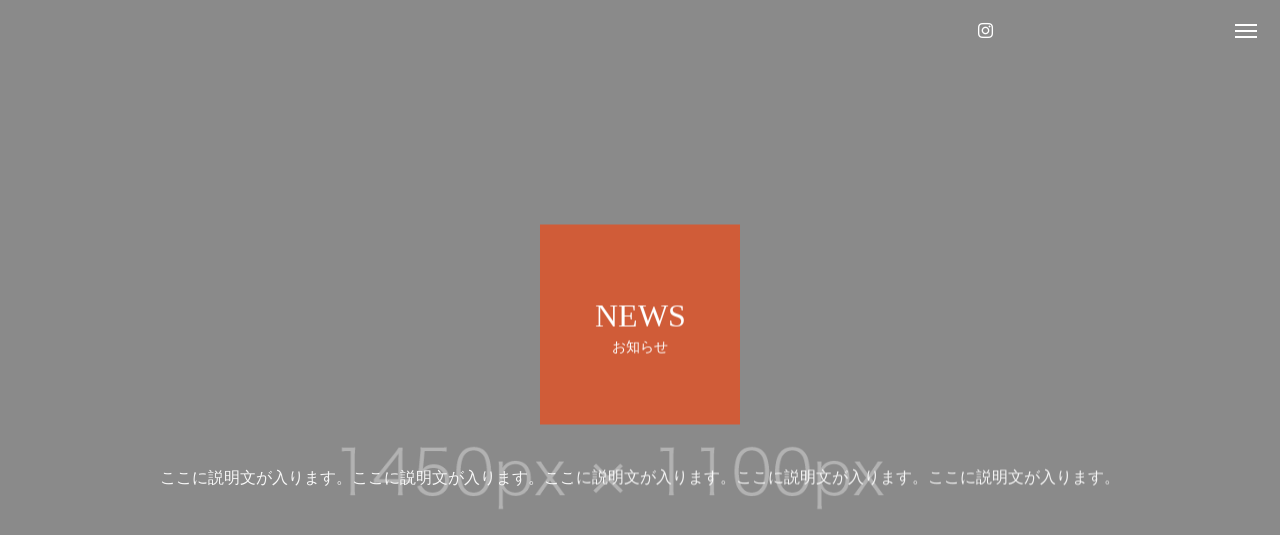

--- FILE ---
content_type: text/html; charset=UTF-8
request_url: https://nyan-amazake.com/news/
body_size: 9276
content:
<!DOCTYPE html>
<html class="pc" dir="ltr" lang="ja" prefix="og: https://ogp.me/ns#">
<head>
<meta charset="UTF-8">
<!--[if IE]><meta http-equiv="X-UA-Compatible" content="IE=edge"><![endif]-->
<meta name="viewport" content="width=device-width">
<title>お知らせ -</title>
<meta name="description" content="">
<link rel="pingback" href="https://nyan-amazake.com/xmlrpc.php">
<link rel="shortcut icon" href="https://nyan-amazake.com/wp-content/uploads/2022/08/ファビコン.png">

		<!-- All in One SEO 4.9.3 - aioseo.com -->
	<meta name="robots" content="max-image-preview:large" />
	<link rel="canonical" href="https://nyan-amazake.com/news/" />
	<meta name="generator" content="All in One SEO (AIOSEO) 4.9.3" />
		<meta property="og:locale" content="ja_JP" />
		<meta property="og:site_name" content="-" />
		<meta property="og:type" content="website" />
		<meta property="og:title" content="お知らせ -" />
		<meta property="og:url" content="https://nyan-amazake.com/news/" />
		<meta name="twitter:card" content="summary_large_image" />
		<meta name="twitter:title" content="お知らせ -" />
		<script type="application/ld+json" class="aioseo-schema">
			{"@context":"https:\/\/schema.org","@graph":[{"@type":"BreadcrumbList","@id":"https:\/\/nyan-amazake.com\/news\/#breadcrumblist","itemListElement":[{"@type":"ListItem","@id":"https:\/\/nyan-amazake.com#listItem","position":1,"name":"\u30db\u30fc\u30e0","item":"https:\/\/nyan-amazake.com","nextItem":{"@type":"ListItem","@id":"https:\/\/nyan-amazake.com\/news\/#listItem","name":"\u30a2\u30fc\u30ab\u30a4\u30d6: "}},{"@type":"ListItem","@id":"https:\/\/nyan-amazake.com\/news\/#listItem","position":2,"name":"\u30a2\u30fc\u30ab\u30a4\u30d6: ","previousItem":{"@type":"ListItem","@id":"https:\/\/nyan-amazake.com#listItem","name":"\u30db\u30fc\u30e0"}}]},{"@type":"CollectionPage","@id":"https:\/\/nyan-amazake.com\/news\/#collectionpage","url":"https:\/\/nyan-amazake.com\/news\/","name":"\u304a\u77e5\u3089\u305b -","inLanguage":"ja","isPartOf":{"@id":"https:\/\/nyan-amazake.com\/#website"},"breadcrumb":{"@id":"https:\/\/nyan-amazake.com\/news\/#breadcrumblist"}},{"@type":"Organization","@id":"https:\/\/nyan-amazake.com\/#organization","name":"Nyan\u306e\u7518\u9152","url":"https:\/\/nyan-amazake.com\/"},{"@type":"WebSite","@id":"https:\/\/nyan-amazake.com\/#website","url":"https:\/\/nyan-amazake.com\/","inLanguage":"ja","publisher":{"@id":"https:\/\/nyan-amazake.com\/#organization"}}]}
		</script>
		<!-- All in One SEO -->

<link rel="alternate" type="application/rss+xml" title=" &raquo; フィード" href="https://nyan-amazake.com/feed/" />
<link rel="alternate" type="application/rss+xml" title=" &raquo; コメントフィード" href="https://nyan-amazake.com/comments/feed/" />
<link rel="alternate" type="application/rss+xml" title=" &raquo; お知らせ フィード" href="https://nyan-amazake.com/news/feed/" />
<style id='wp-img-auto-sizes-contain-inline-css' type='text/css'>
img:is([sizes=auto i],[sizes^="auto," i]){contain-intrinsic-size:3000px 1500px}
/*# sourceURL=wp-img-auto-sizes-contain-inline-css */
</style>
<link rel='stylesheet' id='style-css' href='https://nyan-amazake.com/wp-content/themes/tree_tcd081/style.css?ver=1.6' type='text/css' media='all' />
<style id='wp-block-library-inline-css' type='text/css'>
:root{--wp-block-synced-color:#7a00df;--wp-block-synced-color--rgb:122,0,223;--wp-bound-block-color:var(--wp-block-synced-color);--wp-editor-canvas-background:#ddd;--wp-admin-theme-color:#007cba;--wp-admin-theme-color--rgb:0,124,186;--wp-admin-theme-color-darker-10:#006ba1;--wp-admin-theme-color-darker-10--rgb:0,107,160.5;--wp-admin-theme-color-darker-20:#005a87;--wp-admin-theme-color-darker-20--rgb:0,90,135;--wp-admin-border-width-focus:2px}@media (min-resolution:192dpi){:root{--wp-admin-border-width-focus:1.5px}}.wp-element-button{cursor:pointer}:root .has-very-light-gray-background-color{background-color:#eee}:root .has-very-dark-gray-background-color{background-color:#313131}:root .has-very-light-gray-color{color:#eee}:root .has-very-dark-gray-color{color:#313131}:root .has-vivid-green-cyan-to-vivid-cyan-blue-gradient-background{background:linear-gradient(135deg,#00d084,#0693e3)}:root .has-purple-crush-gradient-background{background:linear-gradient(135deg,#34e2e4,#4721fb 50%,#ab1dfe)}:root .has-hazy-dawn-gradient-background{background:linear-gradient(135deg,#faaca8,#dad0ec)}:root .has-subdued-olive-gradient-background{background:linear-gradient(135deg,#fafae1,#67a671)}:root .has-atomic-cream-gradient-background{background:linear-gradient(135deg,#fdd79a,#004a59)}:root .has-nightshade-gradient-background{background:linear-gradient(135deg,#330968,#31cdcf)}:root .has-midnight-gradient-background{background:linear-gradient(135deg,#020381,#2874fc)}:root{--wp--preset--font-size--normal:16px;--wp--preset--font-size--huge:42px}.has-regular-font-size{font-size:1em}.has-larger-font-size{font-size:2.625em}.has-normal-font-size{font-size:var(--wp--preset--font-size--normal)}.has-huge-font-size{font-size:var(--wp--preset--font-size--huge)}.has-text-align-center{text-align:center}.has-text-align-left{text-align:left}.has-text-align-right{text-align:right}.has-fit-text{white-space:nowrap!important}#end-resizable-editor-section{display:none}.aligncenter{clear:both}.items-justified-left{justify-content:flex-start}.items-justified-center{justify-content:center}.items-justified-right{justify-content:flex-end}.items-justified-space-between{justify-content:space-between}.screen-reader-text{border:0;clip-path:inset(50%);height:1px;margin:-1px;overflow:hidden;padding:0;position:absolute;width:1px;word-wrap:normal!important}.screen-reader-text:focus{background-color:#ddd;clip-path:none;color:#444;display:block;font-size:1em;height:auto;left:5px;line-height:normal;padding:15px 23px 14px;text-decoration:none;top:5px;width:auto;z-index:100000}html :where(.has-border-color){border-style:solid}html :where([style*=border-top-color]){border-top-style:solid}html :where([style*=border-right-color]){border-right-style:solid}html :where([style*=border-bottom-color]){border-bottom-style:solid}html :where([style*=border-left-color]){border-left-style:solid}html :where([style*=border-width]){border-style:solid}html :where([style*=border-top-width]){border-top-style:solid}html :where([style*=border-right-width]){border-right-style:solid}html :where([style*=border-bottom-width]){border-bottom-style:solid}html :where([style*=border-left-width]){border-left-style:solid}html :where(img[class*=wp-image-]){height:auto;max-width:100%}:where(figure){margin:0 0 1em}html :where(.is-position-sticky){--wp-admin--admin-bar--position-offset:var(--wp-admin--admin-bar--height,0px)}@media screen and (max-width:600px){html :where(.is-position-sticky){--wp-admin--admin-bar--position-offset:0px}}

/*# sourceURL=wp-block-library-inline-css */
</style><style id='global-styles-inline-css' type='text/css'>
:root{--wp--preset--aspect-ratio--square: 1;--wp--preset--aspect-ratio--4-3: 4/3;--wp--preset--aspect-ratio--3-4: 3/4;--wp--preset--aspect-ratio--3-2: 3/2;--wp--preset--aspect-ratio--2-3: 2/3;--wp--preset--aspect-ratio--16-9: 16/9;--wp--preset--aspect-ratio--9-16: 9/16;--wp--preset--color--black: #000000;--wp--preset--color--cyan-bluish-gray: #abb8c3;--wp--preset--color--white: #ffffff;--wp--preset--color--pale-pink: #f78da7;--wp--preset--color--vivid-red: #cf2e2e;--wp--preset--color--luminous-vivid-orange: #ff6900;--wp--preset--color--luminous-vivid-amber: #fcb900;--wp--preset--color--light-green-cyan: #7bdcb5;--wp--preset--color--vivid-green-cyan: #00d084;--wp--preset--color--pale-cyan-blue: #8ed1fc;--wp--preset--color--vivid-cyan-blue: #0693e3;--wp--preset--color--vivid-purple: #9b51e0;--wp--preset--gradient--vivid-cyan-blue-to-vivid-purple: linear-gradient(135deg,rgb(6,147,227) 0%,rgb(155,81,224) 100%);--wp--preset--gradient--light-green-cyan-to-vivid-green-cyan: linear-gradient(135deg,rgb(122,220,180) 0%,rgb(0,208,130) 100%);--wp--preset--gradient--luminous-vivid-amber-to-luminous-vivid-orange: linear-gradient(135deg,rgb(252,185,0) 0%,rgb(255,105,0) 100%);--wp--preset--gradient--luminous-vivid-orange-to-vivid-red: linear-gradient(135deg,rgb(255,105,0) 0%,rgb(207,46,46) 100%);--wp--preset--gradient--very-light-gray-to-cyan-bluish-gray: linear-gradient(135deg,rgb(238,238,238) 0%,rgb(169,184,195) 100%);--wp--preset--gradient--cool-to-warm-spectrum: linear-gradient(135deg,rgb(74,234,220) 0%,rgb(151,120,209) 20%,rgb(207,42,186) 40%,rgb(238,44,130) 60%,rgb(251,105,98) 80%,rgb(254,248,76) 100%);--wp--preset--gradient--blush-light-purple: linear-gradient(135deg,rgb(255,206,236) 0%,rgb(152,150,240) 100%);--wp--preset--gradient--blush-bordeaux: linear-gradient(135deg,rgb(254,205,165) 0%,rgb(254,45,45) 50%,rgb(107,0,62) 100%);--wp--preset--gradient--luminous-dusk: linear-gradient(135deg,rgb(255,203,112) 0%,rgb(199,81,192) 50%,rgb(65,88,208) 100%);--wp--preset--gradient--pale-ocean: linear-gradient(135deg,rgb(255,245,203) 0%,rgb(182,227,212) 50%,rgb(51,167,181) 100%);--wp--preset--gradient--electric-grass: linear-gradient(135deg,rgb(202,248,128) 0%,rgb(113,206,126) 100%);--wp--preset--gradient--midnight: linear-gradient(135deg,rgb(2,3,129) 0%,rgb(40,116,252) 100%);--wp--preset--font-size--small: 13px;--wp--preset--font-size--medium: 20px;--wp--preset--font-size--large: 36px;--wp--preset--font-size--x-large: 42px;--wp--preset--spacing--20: 0.44rem;--wp--preset--spacing--30: 0.67rem;--wp--preset--spacing--40: 1rem;--wp--preset--spacing--50: 1.5rem;--wp--preset--spacing--60: 2.25rem;--wp--preset--spacing--70: 3.38rem;--wp--preset--spacing--80: 5.06rem;--wp--preset--shadow--natural: 6px 6px 9px rgba(0, 0, 0, 0.2);--wp--preset--shadow--deep: 12px 12px 50px rgba(0, 0, 0, 0.4);--wp--preset--shadow--sharp: 6px 6px 0px rgba(0, 0, 0, 0.2);--wp--preset--shadow--outlined: 6px 6px 0px -3px rgb(255, 255, 255), 6px 6px rgb(0, 0, 0);--wp--preset--shadow--crisp: 6px 6px 0px rgb(0, 0, 0);}:where(.is-layout-flex){gap: 0.5em;}:where(.is-layout-grid){gap: 0.5em;}body .is-layout-flex{display: flex;}.is-layout-flex{flex-wrap: wrap;align-items: center;}.is-layout-flex > :is(*, div){margin: 0;}body .is-layout-grid{display: grid;}.is-layout-grid > :is(*, div){margin: 0;}:where(.wp-block-columns.is-layout-flex){gap: 2em;}:where(.wp-block-columns.is-layout-grid){gap: 2em;}:where(.wp-block-post-template.is-layout-flex){gap: 1.25em;}:where(.wp-block-post-template.is-layout-grid){gap: 1.25em;}.has-black-color{color: var(--wp--preset--color--black) !important;}.has-cyan-bluish-gray-color{color: var(--wp--preset--color--cyan-bluish-gray) !important;}.has-white-color{color: var(--wp--preset--color--white) !important;}.has-pale-pink-color{color: var(--wp--preset--color--pale-pink) !important;}.has-vivid-red-color{color: var(--wp--preset--color--vivid-red) !important;}.has-luminous-vivid-orange-color{color: var(--wp--preset--color--luminous-vivid-orange) !important;}.has-luminous-vivid-amber-color{color: var(--wp--preset--color--luminous-vivid-amber) !important;}.has-light-green-cyan-color{color: var(--wp--preset--color--light-green-cyan) !important;}.has-vivid-green-cyan-color{color: var(--wp--preset--color--vivid-green-cyan) !important;}.has-pale-cyan-blue-color{color: var(--wp--preset--color--pale-cyan-blue) !important;}.has-vivid-cyan-blue-color{color: var(--wp--preset--color--vivid-cyan-blue) !important;}.has-vivid-purple-color{color: var(--wp--preset--color--vivid-purple) !important;}.has-black-background-color{background-color: var(--wp--preset--color--black) !important;}.has-cyan-bluish-gray-background-color{background-color: var(--wp--preset--color--cyan-bluish-gray) !important;}.has-white-background-color{background-color: var(--wp--preset--color--white) !important;}.has-pale-pink-background-color{background-color: var(--wp--preset--color--pale-pink) !important;}.has-vivid-red-background-color{background-color: var(--wp--preset--color--vivid-red) !important;}.has-luminous-vivid-orange-background-color{background-color: var(--wp--preset--color--luminous-vivid-orange) !important;}.has-luminous-vivid-amber-background-color{background-color: var(--wp--preset--color--luminous-vivid-amber) !important;}.has-light-green-cyan-background-color{background-color: var(--wp--preset--color--light-green-cyan) !important;}.has-vivid-green-cyan-background-color{background-color: var(--wp--preset--color--vivid-green-cyan) !important;}.has-pale-cyan-blue-background-color{background-color: var(--wp--preset--color--pale-cyan-blue) !important;}.has-vivid-cyan-blue-background-color{background-color: var(--wp--preset--color--vivid-cyan-blue) !important;}.has-vivid-purple-background-color{background-color: var(--wp--preset--color--vivid-purple) !important;}.has-black-border-color{border-color: var(--wp--preset--color--black) !important;}.has-cyan-bluish-gray-border-color{border-color: var(--wp--preset--color--cyan-bluish-gray) !important;}.has-white-border-color{border-color: var(--wp--preset--color--white) !important;}.has-pale-pink-border-color{border-color: var(--wp--preset--color--pale-pink) !important;}.has-vivid-red-border-color{border-color: var(--wp--preset--color--vivid-red) !important;}.has-luminous-vivid-orange-border-color{border-color: var(--wp--preset--color--luminous-vivid-orange) !important;}.has-luminous-vivid-amber-border-color{border-color: var(--wp--preset--color--luminous-vivid-amber) !important;}.has-light-green-cyan-border-color{border-color: var(--wp--preset--color--light-green-cyan) !important;}.has-vivid-green-cyan-border-color{border-color: var(--wp--preset--color--vivid-green-cyan) !important;}.has-pale-cyan-blue-border-color{border-color: var(--wp--preset--color--pale-cyan-blue) !important;}.has-vivid-cyan-blue-border-color{border-color: var(--wp--preset--color--vivid-cyan-blue) !important;}.has-vivid-purple-border-color{border-color: var(--wp--preset--color--vivid-purple) !important;}.has-vivid-cyan-blue-to-vivid-purple-gradient-background{background: var(--wp--preset--gradient--vivid-cyan-blue-to-vivid-purple) !important;}.has-light-green-cyan-to-vivid-green-cyan-gradient-background{background: var(--wp--preset--gradient--light-green-cyan-to-vivid-green-cyan) !important;}.has-luminous-vivid-amber-to-luminous-vivid-orange-gradient-background{background: var(--wp--preset--gradient--luminous-vivid-amber-to-luminous-vivid-orange) !important;}.has-luminous-vivid-orange-to-vivid-red-gradient-background{background: var(--wp--preset--gradient--luminous-vivid-orange-to-vivid-red) !important;}.has-very-light-gray-to-cyan-bluish-gray-gradient-background{background: var(--wp--preset--gradient--very-light-gray-to-cyan-bluish-gray) !important;}.has-cool-to-warm-spectrum-gradient-background{background: var(--wp--preset--gradient--cool-to-warm-spectrum) !important;}.has-blush-light-purple-gradient-background{background: var(--wp--preset--gradient--blush-light-purple) !important;}.has-blush-bordeaux-gradient-background{background: var(--wp--preset--gradient--blush-bordeaux) !important;}.has-luminous-dusk-gradient-background{background: var(--wp--preset--gradient--luminous-dusk) !important;}.has-pale-ocean-gradient-background{background: var(--wp--preset--gradient--pale-ocean) !important;}.has-electric-grass-gradient-background{background: var(--wp--preset--gradient--electric-grass) !important;}.has-midnight-gradient-background{background: var(--wp--preset--gradient--midnight) !important;}.has-small-font-size{font-size: var(--wp--preset--font-size--small) !important;}.has-medium-font-size{font-size: var(--wp--preset--font-size--medium) !important;}.has-large-font-size{font-size: var(--wp--preset--font-size--large) !important;}.has-x-large-font-size{font-size: var(--wp--preset--font-size--x-large) !important;}
/*# sourceURL=global-styles-inline-css */
</style>

<style id='classic-theme-styles-inline-css' type='text/css'>
/*! This file is auto-generated */
.wp-block-button__link{color:#fff;background-color:#32373c;border-radius:9999px;box-shadow:none;text-decoration:none;padding:calc(.667em + 2px) calc(1.333em + 2px);font-size:1.125em}.wp-block-file__button{background:#32373c;color:#fff;text-decoration:none}
/*# sourceURL=/wp-includes/css/classic-themes.min.css */
</style>
<link rel='stylesheet' id='contact-form-7-css' href='https://nyan-amazake.com/wp-content/plugins/contact-form-7/includes/css/styles.css?ver=5.6.3' type='text/css' media='all' />
<script type="text/javascript" src="https://nyan-amazake.com/wp-includes/js/jquery/jquery.min.js?ver=3.7.1" id="jquery-core-js"></script>
<script type="text/javascript" src="https://nyan-amazake.com/wp-includes/js/jquery/jquery-migrate.min.js?ver=3.4.1" id="jquery-migrate-js"></script>
<link rel="https://api.w.org/" href="https://nyan-amazake.com/wp-json/" />
<link rel="stylesheet" href="https://nyan-amazake.com/wp-content/themes/tree_tcd081/css/design-plus.css?ver=1.6">
<link rel="stylesheet" href="https://nyan-amazake.com/wp-content/themes/tree_tcd081/css/sns-botton.css?ver=1.6">
<link rel="stylesheet" media="screen and (max-width:1201px)" href="https://nyan-amazake.com/wp-content/themes/tree_tcd081/css/responsive.css?ver=1.6">
<link rel="stylesheet" media="screen and (max-width:1201px)" href="https://nyan-amazake.com/wp-content/themes/tree_tcd081/css/footer-bar.css?ver=1.6">

<script src="https://nyan-amazake.com/wp-content/themes/tree_tcd081/js/jquery.easing.1.4.js?ver=1.6"></script>
<script src="https://nyan-amazake.com/wp-content/themes/tree_tcd081/js/jscript.js?ver=1.6"></script>
<script src="https://nyan-amazake.com/wp-content/themes/tree_tcd081/js/comment.js?ver=1.6"></script>

<link rel="stylesheet" href="https://nyan-amazake.com/wp-content/themes/tree_tcd081/js/simplebar.css?ver=1.6">
<script src="https://nyan-amazake.com/wp-content/themes/tree_tcd081/js/simplebar.min.js?ver=1.6"></script>




<style type="text/css">

body, input, textarea { font-family: Arial, "Hiragino Sans", "ヒラギノ角ゴ ProN", "Hiragino Kaku Gothic ProN", "游ゴシック", YuGothic, "メイリオ", Meiryo, sans-serif; }

.rich_font, .p-vertical { font-family: "Times New Roman" , "游明朝" , "Yu Mincho" , "游明朝体" , "YuMincho" , "ヒラギノ明朝 Pro W3" , "Hiragino Mincho Pro" , "HiraMinProN-W3" , "HGS明朝E" , "ＭＳ Ｐ明朝" , "MS PMincho" , serif; font-weight:500; }

.rich_font_type1 { font-family: Arial, "Hiragino Kaku Gothic ProN", "ヒラギノ角ゴ ProN W3", "メイリオ", Meiryo, sans-serif; }
.rich_font_type2 { font-family: Arial, "Hiragino Sans", "ヒラギノ角ゴ ProN", "Hiragino Kaku Gothic ProN", "游ゴシック", YuGothic, "メイリオ", Meiryo, sans-serif; font-weight:500; }
.rich_font_type3 { font-family: "Times New Roman" , "游明朝" , "Yu Mincho" , "游明朝体" , "YuMincho" , "ヒラギノ明朝 Pro W3" , "Hiragino Mincho Pro" , "HiraMinProN-W3" , "HGS明朝E" , "ＭＳ Ｐ明朝" , "MS PMincho" , serif; font-weight:500; }


#side_headline .main, .cb_side_headline .main { font-size:24px; }
#side_headline .sub, .cb_side_headline .sub { font-size:16px; }
@media screen and (max-width:750px) {
  #side_headline .main, .cb_side_headline .main { font-size:20px; }
  #side_headline .sub, .cb_side_headline .sub { font-size:14px; }
}
#header.start:after { background:#ffffff; }
#header, #header_logo, .global_menu > ul > li > a, #lang_button, #header_sns, #menu_button, #index_news { border-color:rgba(255,255,255,0); }
#header_logo .logo a, .global_menu > ul > li > a, #header_news a, #header_button, #menu_button:before, #header_sns li a:before, #lang_button li a { color:#ffffff; }
#header.active, #header.active #header_logo, #header.active .global_menu > ul > li > a, #header.active #lang_button, #header.active #header_sns, #header.active #menu_button, body.header_fix_mobile #header #menu_button { border-color:#dddddd; }
#header.active #header_logo .logo a, #header.active .global_menu > ul > li > a, #header.active #header_news a, #header.active #header_button, #header.active #menu_button:before, body.header_fix_mobile #header #menu_button:before, #header.active #header_sns li a:before, #header.active #lang_button li a { color:#000000; }
#header #header_logo .logo a:hover, #header .global_menu > ul > li > a:hover, #header #header_news a:hover, #header #header_button:hover, #header #menu_button:hover:before, #header #header_sns li a:hover:before, #header #lang_button li a:hover, .global_menu > ul > li.active_button > a, .global_menu > ul > li.active > a { color:#ff3f00 !important; }
#menu_button span { background:#ffffff; }
#header.active #menu_button span { background:#000000; }
#menu_button:hover span { background:#ff3f00 !important; }
body.home .global_menu > ul > li.current-menu-item > a { color:#ffffff !important; }
body.home #header.active .global_menu > ul > li.current-menu-item > a { color:#000000 !important; }
.global_menu ul ul a { color:#ffffff; background:#000000; }
.global_menu ul ul a:hover { background:#ff3f00; }
#drawer_menu .menu a, #drawer_menu .lang_button li { font-size:20px; }
#drawer_menu .menu a, #drawer_menu .close_button:before, #drawer_menu .header_sns a:before, #drawer_menu .menu li.current-menu-item.non_active_menu a, #drawer_menu .lang_button li a { color:#ffffff; }
#drawer_menu .menu a:hover, #drawer_menu .close_button:hover:before, #drawer_menu .header_sns a:hover:before, #drawer_menu .menu li.current-menu-item a, #drawer_menu .menu li.current-menu-item.non_active_menu a:hover, #drawer_menu .lang_button li a:hover { color:#ff3f00;  }
.global_menu > ul > li.current-menu-item > a { color:#ff3f00 !important; }
@media screen and (max-width:750px) {
  #drawer_menu .menu a, #drawer_menu .lang_button li { font-size:14px; }
}
.megamenu_menu_list .title { font-size:26px; }
.megamenu_menu_list .sub_title { font-size:12px; }
.megamenu_blog_list { background:#f8f7f6; }
.megamenu_blog_slider .title { font-size:14px; }
.megamenu_blog_list.type2 { background:#f8f7f6; }
.megamenu_blog_list.type2 .megamenu_blog_slider .title { font-size:14px; }
#footer, #footer a { color:#000000; }
#footer_menu, #footer_menu li, #footer_menu li:last-of-type, #copyright { border-color:rgba(255,255,255,0); }
.footer_info { font-size:16px; }
#return_top a:before { color:#ffffff; }
#return_top a { background:#222222; }
#return_top a:hover { background:#ff3f00; }
@media screen and (max-width:750px) {
  .footer_info { font-size:14px; }
}

.author_profile a.avatar img, .animate_image img, .animate_background .image, #recipe_archive .blur_image {
  width:100%; height:auto;
  -webkit-transition: transform  0.75s ease;
  transition: transform  0.75s ease;
}
.author_profile a.avatar:hover img, .animate_image:hover img, .animate_background:hover .image, #recipe_archive a:hover .blur_image {
  -webkit-transform: scale(1.2);
  transform: scale(1.2);
}



a { color:#000; }

a:hover, #header_logo a:hover, .megamenu_blog_list a:hover .title, #footer a:hover, #footer_social_link li a:hover:before, #bread_crumb a:hover, #bread_crumb li.home a:hover:after, #next_prev_post a:hover,
.megamenu_blog_slider a:hover , .megamenu_blog_slider .category a:hover, .megamenu_blog_slider_wrap .carousel_arrow:hover:before, .megamenu_menu_list .carousel_arrow:hover:before, .single_copy_title_url_btn:hover,
.p-dropdown__list li a:hover, .p-dropdown__title:hover, .p-dropdown__title:hover:after, .p-dropdown__title:hover:after, .p-dropdown__list li a:hover, .p-dropdown__list .child_menu_button:hover, .tcdw_search_box_widget .search_area .search_button:hover:before,
.tcd_category_list a:hover, .tcd_category_list .child_menu_button:hover, .styled_post_list1 a:hover .title, .index_post_list .category a:hover, #index_news a:hover, #blog_list .category a:hover, #post_title_area .category a:hover,
#post_title_area .post_meta a:hover, #single_author_title_area .author_link li a:hover:before, .author_profile a:hover, .author_profile .author_link li a:hover:before, #post_meta_bottom a:hover, .cardlink_title a:hover, .comment a:hover, .comment_form_wrapper a:hover, #searchform .submit_button:hover:before
  { color: #ff3f00; }

#submit_comment:hover, #cancel_comment_reply a:hover, #wp-calendar #prev a:hover, #wp-calendar #next a:hover, #wp-calendar td a:hover,
#p_readmore .button:hover, .page_navi a:hover, #post_pagination a:hover,.c-pw__btn:hover, #post_pagination a:hover, #comment_tab li a:hover
  { background-color: #ff3f00; }

#comment_textarea textarea:focus, .c-pw__box-input:focus, .page_navi a:hover, #post_pagination a:hover
  { border-color: #ff3f00; }

.post_content a, .custom-html-widget a { color:#000000; }
.post_content a:hover, .custom-html-widget a:hover { color:#ff3f00; }
.styled_h2 {
  font-size:22px !important; text-align:left; color:#000000;   border-top:1px solid #222222;
  border-bottom:1px solid #222222;
  border-left:0px solid #222222;
  border-right:0px solid #222222;
  padding:30px 0px 30px 0px !important;
  margin:0px 0px 30px !important;
}
.styled_h3 {
  font-size:20px !important; text-align:left; color:#000000;   border-top:2px solid #222222;
  border-bottom:1px solid #dddddd;
  border-left:0px solid #dddddd;
  border-right:0px solid #dddddd;
  padding:30px 0px 30px 20px !important;
  margin:0px 0px 30px !important;
}
.styled_h4 {
  font-size:18px !important; text-align:left; color:#000000;   border-top:0px solid #dddddd;
  border-bottom:0px solid #dddddd;
  border-left:2px solid #222222;
  border-right:0px solid #dddddd;
  padding:10px 0px 10px 15px !important;
  margin:0px 0px 30px !important;
}
.styled_h5 {
  font-size:16px !important; text-align:left; color:#000000;   border-top:0px solid #dddddd;
  border-bottom:0px solid #dddddd;
  border-left:0px solid #dddddd;
  border-right:0px solid #dddddd;
  padding:15px 15px 15px 15px !important;
  margin:0px 0px 30px !important;
}
.q_custom_button1 { background: #535353; color: #ffffff !important; border-color: #535353 !important; }
.q_custom_button1:hover, .q_custom_button1:focus { background: #7d7d7d; color: #ffffff !important; border-color: #7d7d7d !important; }
.q_custom_button2 { background: #535353; color: #ffffff !important; border-color: #535353 !important; }
.q_custom_button2:hover, .q_custom_button2:focus { background: #7d7d7d; color: #ffffff !important; border-color: #7d7d7d !important; }
.q_custom_button3 { background: #535353; color: #ffffff !important; border-color: #535353 !important; }
.q_custom_button3:hover, .q_custom_button3:focus { background: #7d7d7d; color: #ffffff !important; border-color: #7d7d7d !important; }
.speech_balloon_left1 .speach_balloon_text { background-color: #ffdfdf; border-color: #ffdfdf; color: #000000 }
.speech_balloon_left1 .speach_balloon_text::before { border-right-color: #ffdfdf }
.speech_balloon_left1 .speach_balloon_text::after { border-right-color: #ffdfdf }
.speech_balloon_left2 .speach_balloon_text { background-color: #ffffff; border-color: #ff5353; color: #000000 }
.speech_balloon_left2 .speach_balloon_text::before { border-right-color: #ff5353 }
.speech_balloon_left2 .speach_balloon_text::after { border-right-color: #ffffff }
.speech_balloon_right1 .speach_balloon_text { background-color: #ccf4ff; border-color: #ccf4ff; color: #000000 }
.speech_balloon_right1 .speach_balloon_text::before { border-left-color: #ccf4ff }
.speech_balloon_right1 .speach_balloon_text::after { border-left-color: #ccf4ff }
.speech_balloon_right2 .speach_balloon_text { background-color: #ffffff; border-color: #0789b5; color: #000000 }
.speech_balloon_right2 .speach_balloon_text::before { border-left-color: #0789b5 }
.speech_balloon_right2 .speach_balloon_text::after { border-left-color: #ffffff }
.qt_google_map .pb_googlemap_custom-overlay-inner { background:#000000; color:#ffffff; }
.qt_google_map .pb_googlemap_custom-overlay-inner::after { border-color:#000000 transparent transparent transparent; }
</style>

<style id="current-page-style" type="text/css">
#page_header .headline { font-size:32px; color:#FFFFFF; background:rgba(255,63,0,0.6); }
#page_header .sub_title { font-size:14px; }
#page_header .desc { font-size:16px; color:#FFFFFF; }
#news_list .title { font-size:16px; }
@media screen and (max-width:750px) {
  #page_header .headline { font-size:24px; }
  #page_header .sub_title{ font-size:12px; }
  #page_header .desc { font-size:14px; }
  #news_list .title { font-size:14px; }
}
body { background:; }
</style>

<script type="text/javascript">
jQuery(document).ready(function($){

  $('.megamenu_menu_slider').slick({
    infinite: true,
    dots: false,
    arrows: false,
    slidesToShow: 3,
    slidesToScroll: 1,
    swipeToSlide: true,
    touchThreshold: 20,
    adaptiveHeight: false,
    pauseOnHover: true,
    autoplay: false,
    fade: false,
    easing: 'easeOutExpo',
    speed: 700,
    autoplaySpeed: 5000
  });
  $('.megamenu_menu_slider_wrap .prev_item').on('click', function() {
    $(this).closest('.megamenu_menu_slider_wrap').find('.megamenu_menu_slider').slick('slickPrev');
  });
  $('.megamenu_menu_slider_wrap .next_item').on('click', function() {
    $(this).closest('.megamenu_menu_slider_wrap').find('.megamenu_menu_slider').slick('slickNext');
  });

  $('.megamenu_blog_slider').slick({
    infinite: true,
    dots: false,
    arrows: false,
    slidesToShow: 4,
    slidesToScroll: 1,
    swipeToSlide: true,
    touchThreshold: 20,
    adaptiveHeight: false,
    pauseOnHover: true,
    autoplay: false,
    fade: false,
    easing: 'easeOutExpo',
    speed: 700,
    autoplaySpeed: 5000
  });
  $('.megamenu_blog_slider_wrap .prev_item').on('click', function() {
    $(this).closest('.megamenu_blog_slider_wrap').find('.megamenu_blog_slider').slick('slickPrev');
  });
  $('.megamenu_blog_slider_wrap .next_item').on('click', function() {
    $(this).closest('.megamenu_blog_slider_wrap').find('.megamenu_blog_slider').slick('slickNext');
  });

});
</script>
<script type="text/javascript">
jQuery(function($){
  if (!location.hash || location.hash == '#')  {
    var paged = 0, a, scrY = window.scrollY || window.pageYOffset;
    if (a = location.href.match(/\/page\/(\d+)/)) {
      paged = a[1];
    } else if (a = location.href.match(/[\?&]paged=(\d+)/)) {
      paged = a[1];
    }
    if (paged > 1 && scrY <= $('#page_header').height()) {
      $('#main_contents_link').trigger('click');
    }
  }
});
</script>
<link rel="icon" href="https://nyan-amazake.com/wp-content/uploads/2023/02/cropped-hp-logo-2-32x32.png" sizes="32x32" />
<link rel="icon" href="https://nyan-amazake.com/wp-content/uploads/2023/02/cropped-hp-logo-2-192x192.png" sizes="192x192" />
<link rel="apple-touch-icon" href="https://nyan-amazake.com/wp-content/uploads/2023/02/cropped-hp-logo-2-180x180.png" />
<meta name="msapplication-TileImage" content="https://nyan-amazake.com/wp-content/uploads/2023/02/cropped-hp-logo-2-270x270.png" />
<link rel='stylesheet' id='slick-style-css' href='https://nyan-amazake.com/wp-content/themes/tree_tcd081/js/slick.css?ver=1.0.0' type='text/css' media='all' />
</head>
<body id="body" class="archive post-type-archive post-type-archive-news wp-theme-tree_tcd081">


<div id="container">

   <header id="header">
 
    <div id="header_logo">
   <h1 class="logo">
 <a href="https://nyan-amazake.com/" title="">
    <span class="pc_logo_text" style="font-size:32px;"></span>
      <span class="mobile_logo_text" style="font-size:24px;"></span>
   </a>
</h1>

  </div>

  
  
    <h2 id="site_description"></h2>
  
  <div id="header_right_top">

   
      <ul id="header_sns" class="header_sns clearfix">
    <li class="insta"><a href="https://instagram.com/nyamazake315?igshid=YmMyMTA2M2Y=" rel="nofollow" target="_blank" title="Instagram"><span>Instagram</span></a></li>                           </ul>
   
   
      <a id="menu_button" href="#"><span></span><span></span><span></span></a>
   
  </div><!-- END #header_right_top -->

  <div class="megamenu_menu_list" id="js-megamenu29">
 <div class="megamenu_menu_list_inner clearfix">
    <div class="megamenu_menu_slider_wrap">
   <div class="megamenu_menu_slider">
        <article class="item">
     <a class="image_link animate_background" href="https://nyan-amazake.com/menu/sample-menu4/">
      <div class="image_wrap">
       <div class="image" style="background:url(https://nyan-amazake.com/wp-content/uploads/2022/08/image_480x325.gif) no-repeat center center; background-size:cover;"></div>
      </div>
      <div class="title_area">
       <h4 class="title rich_font_type2"><span>サンプルメニュー4</span></h4>
       <p class="sub_title">短い説明文</p>      </div>
     </a>
    </article>
        <article class="item">
     <a class="image_link animate_background" href="https://nyan-amazake.com/menu/sample-menu3/">
      <div class="image_wrap">
       <div class="image" style="background:url(https://nyan-amazake.com/wp-content/uploads/2022/08/image_480x325.gif) no-repeat center center; background-size:cover;"></div>
      </div>
      <div class="title_area">
       <h4 class="title rich_font_type2"><span>サンプルメニュー3</span></h4>
       <p class="sub_title">短い説明文</p>      </div>
     </a>
    </article>
        <article class="item">
     <a class="image_link animate_background" href="https://nyan-amazake.com/menu/sample-menu2/">
      <div class="image_wrap">
       <div class="image" style="background:url(https://nyan-amazake.com/wp-content/uploads/2022/08/image_480x325.gif) no-repeat center center; background-size:cover;"></div>
      </div>
      <div class="title_area">
       <h4 class="title rich_font_type2"><span>サンプルメニュー2</span></h4>
       <p class="sub_title">短い説明文</p>      </div>
     </a>
    </article>
       </div><!-- END .megamenu_menu_slider -->
        </div><!-- END .megamenu_menu_slider_wrap -->
 </div>
</div>
<div class="megamenu_blog_list" id="js-megamenu30">
 <div class="megamenu_blog_list_inner clearfix">
       </div><!-- END .megamenu_blog_slider_wrap -->
 </div>
</div>

 </header>
 
  
<div id="page_header">
 <div id="page_header_inner">
  <div class="catch_area">
      <div class="headline rich_font_type3">
    <h2><span class="main">NEWS</span><span class="sub_title rich_font_type2">お知らせ</span></h2>
   </div>
         <p class="desc ">ここに説明文が入ります。ここに説明文が入ります。ここに説明文が入ります。ここに説明文が入ります。ここに説明文が入ります。</p>
        </div>
 </div>
 <a id="main_contents_link" href="#main_contents"></a>
  <div class="overlay" style="background:rgba(0,0,0,0.3);"></div>
   <div class="image " style="background:url(https://nyan-amazake.com/wp-content/uploads/2022/08/image_1450x1100.gif) no-repeat center top; background-size:cover;"></div>
  </div>

<div id="main_contents">

  <div id="side_headline" class="blog_archive_side_headline">
  <h3><span class="main rich_font_type2">NEWS</span></h3>
 </div>
 
 <div id="news_archive">

  
  <div id="news_list" class="clearfix">
      <article class="item clearfix">
        <div class="date_area clearfix">
     <p class="month">8</p>
     <p class="date"><time class="entry-date updated" datetime="2022-08-02T15:10:04+09:00"><span class="date1">02</span><span class="date2">2022</span></time></p>
    </div>
        <a class="link animate_background" href="https://nyan-amazake.com/news/sample-news4/">
     <div class="image_wrap">
      <div class="image" style="background:url(https://nyan-amazake.com/wp-content/uploads/2022/08/image_660x440-400x280.gif) no-repeat center center; background-size:cover;"></div>
     </div>
     <div class="title_area">
      <h3 class="title"><span>お知らせサンプル4</span></h3>
     </div>
    </a>
   </article>
     <article class="item clearfix">
        <div class="date_area clearfix">
     <p class="month">8</p>
     <p class="date"><time class="entry-date updated" datetime="2022-08-02T15:10:03+09:00"><span class="date1">02</span><span class="date2">2022</span></time></p>
    </div>
        <a class="link animate_background" href="https://nyan-amazake.com/news/sample-news3/">
     <div class="image_wrap">
      <div class="image" style="background:url(https://nyan-amazake.com/wp-content/uploads/2022/08/image_660x440-400x280.gif) no-repeat center center; background-size:cover;"></div>
     </div>
     <div class="title_area">
      <h3 class="title"><span>お知らせサンプル3</span></h3>
     </div>
    </a>
   </article>
     <article class="item clearfix">
        <div class="date_area clearfix">
     <p class="month">8</p>
     <p class="date"><time class="entry-date updated" datetime="2022-08-02T15:10:02+09:00"><span class="date1">02</span><span class="date2">2022</span></time></p>
    </div>
        <a class="link animate_background" href="https://nyan-amazake.com/news/sample-news2/">
     <div class="image_wrap">
      <div class="image" style="background:url(https://nyan-amazake.com/wp-content/uploads/2022/08/image_660x440-400x280.gif) no-repeat center center; background-size:cover;"></div>
     </div>
     <div class="title_area">
      <h3 class="title"><span>お知らせサンプル2</span></h3>
     </div>
    </a>
   </article>
     <article class="item clearfix">
        <div class="date_area clearfix">
     <p class="month">8</p>
     <p class="date"><time class="entry-date updated" datetime="2022-08-02T15:10:01+09:00"><span class="date1">02</span><span class="date2">2022</span></time></p>
    </div>
        <a class="link animate_background" href="https://nyan-amazake.com/news/sample-news1/">
     <div class="image_wrap">
      <div class="image" style="background:url(https://nyan-amazake.com/wp-content/uploads/2022/08/image_660x440-400x280.gif) no-repeat center center; background-size:cover;"></div>
     </div>
     <div class="title_area">
      <h3 class="title"><span>お知らせサンプル1</span></h3>
     </div>
    </a>
   </article>
    </div><!-- END #news_list -->

  
  
 </div><!-- END #news_archive -->

 <div id="main_contents_line"></div>

</div><!-- END #main_contents -->


  <footer id="footer">

  
  <div id="footer_inner">

   
   
      <ul id="footer_sns" class="clearfix">
    <li class="insta"><a href="https://instagram.com/nyamazake315?igshid=YmMyMTA2M2Y=" rel="nofollow" target="_blank" title="Instagram"><span>Instagram</span></a></li>                           </ul>
   
  </div><!-- END #footer_inner -->

    
  
  <p id="copyright">Nyanの甘酒© 2024</p>

    
 </footer>

 
 <div id="return_top">
  <a href="#body"><span>PAGE TOP</span></a>
 </div>

 
</div><!-- #container -->

<div id="drawer_menu">
 <div class="close_button"></div>
 <div id="drawer_menu_inner">
  <h1 class="logo">
 <a href="https://nyan-amazake.com/" title="">
    <span class="pc_logo_text" style="font-size:32px;"></span>
      <span class="mobile_logo_text" style="font-size:24px;"></span>
   </a>
</h1>

    <nav class="menu">
   <ul id="menu-%e3%82%b5%e3%83%b3%e3%83%97%e3%83%ab%e3%83%a1%e3%83%8b%e3%83%a5%e3%83%bc" class="menu"><li id="menu-item-28" class="menu-item menu-item-type-custom menu-item-object-custom menu-item-28 "><a href="#"><span class="title no_sub_title"><span class="title_inner"><span class="main">トップ</span></span></span></a></li>
<li id="menu-item-29" class="menu-item menu-item-type-custom menu-item-object-custom menu-item-29 "><a href="https://nyan-amazake.com/concept/"><span class="title no_sub_title"><span class="title_inner"><span class="main">こだわり</span></span></span></a></li>
<li id="menu-item-30" class="menu-item menu-item-type-custom menu-item-object-custom menu-item-30 "><a href="https://nyanamazake.theshop.jp/"><span class="title no_sub_title"><span class="title_inner"><span class="main">商品</span></span></span></a></li>
<li id="menu-item-31" class="menu-item menu-item-type-custom menu-item-object-custom menu-item-31 "><a href="https://nyan-amazake.com/contact/"><span class="title no_sub_title"><span class="title_inner"><span class="main">お問い合わせ</span></span></span></a></li>
</ul>  </nav>
       </div>
 <div class="overlay" style="background:rgba(0,0,0,0.3);"></div>
 <div id="drawer_menu_bg">
   </div>
  <div class="bg_image " style="background:url(https://nyan-amazake.com/wp-content/uploads/2022/08/image_1450x1100.gif) no-repeat center top; background-size:cover;"></div>
  </div>

<script>
jQuery(document).ready(function($){

  var winH = $(window).innerHeight();
  $('#page_header').css('height', winH);

  $(window).on('resize',function(){
    winH = $(window).innerHeight();
    $('#page_header').css('height', winH);
  });

  $('#main_contents_link').addClass('animate');
  $('#page_header').addClass('animate');

});
</script>


<script type="speculationrules">
{"prefetch":[{"source":"document","where":{"and":[{"href_matches":"/*"},{"not":{"href_matches":["/wp-*.php","/wp-admin/*","/wp-content/uploads/*","/wp-content/*","/wp-content/plugins/*","/wp-content/themes/tree_tcd081/*","/*\\?(.+)"]}},{"not":{"selector_matches":"a[rel~=\"nofollow\"]"}},{"not":{"selector_matches":".no-prefetch, .no-prefetch a"}}]},"eagerness":"conservative"}]}
</script>
<script type="text/javascript" src="https://nyan-amazake.com/wp-content/plugins/contact-form-7/includes/swv/js/index.js?ver=5.6.3" id="swv-js"></script>
<script type="text/javascript" id="contact-form-7-js-extra">
/* <![CDATA[ */
var wpcf7 = {"api":{"root":"https://nyan-amazake.com/wp-json/","namespace":"contact-form-7/v1"}};
//# sourceURL=contact-form-7-js-extra
/* ]]> */
</script>
<script type="text/javascript" src="https://nyan-amazake.com/wp-content/plugins/contact-form-7/includes/js/index.js?ver=5.6.3" id="contact-form-7-js"></script>
<script type="text/javascript" src="https://nyan-amazake.com/wp-content/themes/tree_tcd081/js/slick.min.js?ver=1.0.0" id="slick-script-js"></script>
</body>
</html>